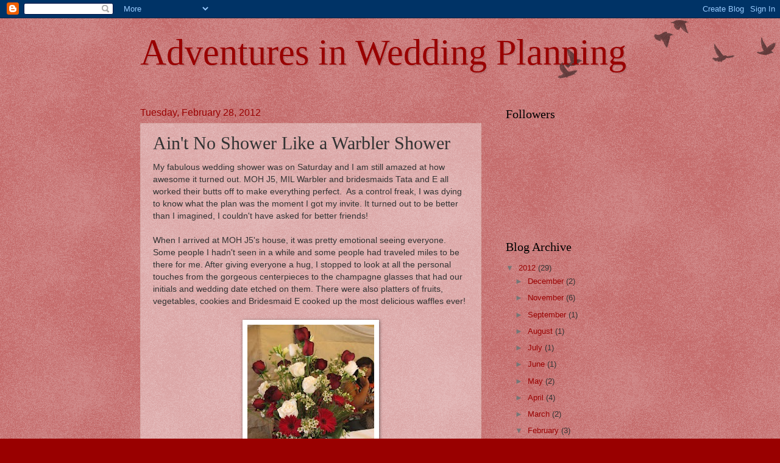

--- FILE ---
content_type: text/html; charset=UTF-8
request_url: http://adventures-in-weddingplanning.blogspot.com/2012/02/aint-no-shower-like-warbler-shower.html
body_size: 17209
content:
<!DOCTYPE html>
<html class='v2' dir='ltr' lang='en'>
<head>
<link href='https://www.blogger.com/static/v1/widgets/335934321-css_bundle_v2.css' rel='stylesheet' type='text/css'/>
<meta content='width=1100' name='viewport'/>
<meta content='text/html; charset=UTF-8' http-equiv='Content-Type'/>
<meta content='blogger' name='generator'/>
<link href='http://adventures-in-weddingplanning.blogspot.com/favicon.ico' rel='icon' type='image/x-icon'/>
<link href='http://adventures-in-weddingplanning.blogspot.com/2012/02/aint-no-shower-like-warbler-shower.html' rel='canonical'/>
<link rel="alternate" type="application/atom+xml" title="Adventures in Wedding Planning - Atom" href="http://adventures-in-weddingplanning.blogspot.com/feeds/posts/default" />
<link rel="alternate" type="application/rss+xml" title="Adventures in Wedding Planning - RSS" href="http://adventures-in-weddingplanning.blogspot.com/feeds/posts/default?alt=rss" />
<link rel="service.post" type="application/atom+xml" title="Adventures in Wedding Planning - Atom" href="https://www.blogger.com/feeds/8957727781533583468/posts/default" />

<link rel="alternate" type="application/atom+xml" title="Adventures in Wedding Planning - Atom" href="http://adventures-in-weddingplanning.blogspot.com/feeds/4364707672297772903/comments/default" />
<!--Can't find substitution for tag [blog.ieCssRetrofitLinks]-->
<link href='https://blogger.googleusercontent.com/img/b/R29vZ2xl/AVvXsEjvGSvtozP4DbzRlV69bTpJ22j8AJQbldRgpYbwoL3Rt7ARLQUrVs-bKimr9SjoRbUL6MJR9QkiQIf_KY9it3PBbV4gSQWb4L0c_xwu38EXuC49mdx0xcQI0Nl8iW-KUCq7znePzZm1iNAQ/s1600/IMG_1910.JPG' rel='image_src'/>
<meta content='http://adventures-in-weddingplanning.blogspot.com/2012/02/aint-no-shower-like-warbler-shower.html' property='og:url'/>
<meta content='Ain&#39;t No Shower Like a Warbler Shower' property='og:title'/>
<meta content='   My fabulous wedding shower was on Saturday and I am still amazed at how awesome it turned out. MOH J5, MIL Warbler and bridesmaids Tata a...' property='og:description'/>
<meta content='https://blogger.googleusercontent.com/img/b/R29vZ2xl/AVvXsEjvGSvtozP4DbzRlV69bTpJ22j8AJQbldRgpYbwoL3Rt7ARLQUrVs-bKimr9SjoRbUL6MJR9QkiQIf_KY9it3PBbV4gSQWb4L0c_xwu38EXuC49mdx0xcQI0Nl8iW-KUCq7znePzZm1iNAQ/w1200-h630-p-k-no-nu/IMG_1910.JPG' property='og:image'/>
<title>Adventures in Wedding Planning: Ain't No Shower Like a Warbler Shower</title>
<style id='page-skin-1' type='text/css'><!--
/*
-----------------------------------------------
Blogger Template Style
Name:     Watermark
Designer: Blogger
URL:      www.blogger.com
----------------------------------------------- */
/* Use this with templates/1ktemplate-*.html */
/* Content
----------------------------------------------- */
body {
font: normal normal 14px Arial, Tahoma, Helvetica, FreeSans, sans-serif;
color: #333333;
background: #990000 url(https://resources.blogblog.com/blogblog/data/1kt/watermark/body_background_birds.png) repeat scroll top left;
}
html body .content-outer {
min-width: 0;
max-width: 100%;
width: 100%;
}
.content-outer {
font-size: 92%;
}
a:link {
text-decoration:none;
color: #990000;
}
a:visited {
text-decoration:none;
color: #99224d;
}
a:hover {
text-decoration:underline;
color: #ff004e;
}
.body-fauxcolumns .cap-top {
margin-top: 30px;
background: transparent url(https://resources.blogblog.com/blogblog/data/1kt/watermark/body_overlay_birds.png) no-repeat scroll top right;
height: 121px;
}
.content-inner {
padding: 0;
}
/* Header
----------------------------------------------- */
.header-inner .Header .titlewrapper,
.header-inner .Header .descriptionwrapper {
padding-left: 20px;
padding-right: 20px;
}
.Header h1 {
font: normal normal 60px Georgia, Utopia, 'Palatino Linotype', Palatino, serif;
color: #990000;
text-shadow: 2px 2px rgba(0, 0, 0, .1);
}
.Header h1 a {
color: #990000;
}
.Header .description {
font-size: 140%;
color: #995555;
}
/* Tabs
----------------------------------------------- */
.tabs-inner .section {
margin: 0 20px;
}
.tabs-inner .PageList, .tabs-inner .LinkList, .tabs-inner .Labels {
margin-left: -11px;
margin-right: -11px;
background-color: transparent;
border-top: 0 solid #ffffff;
border-bottom: 0 solid #ffffff;
-moz-box-shadow: 0 0 0 rgba(0, 0, 0, .3);
-webkit-box-shadow: 0 0 0 rgba(0, 0, 0, .3);
-goog-ms-box-shadow: 0 0 0 rgba(0, 0, 0, .3);
box-shadow: 0 0 0 rgba(0, 0, 0, .3);
}
.tabs-inner .PageList .widget-content,
.tabs-inner .LinkList .widget-content,
.tabs-inner .Labels .widget-content {
margin: -3px -11px;
background: transparent none  no-repeat scroll right;
}
.tabs-inner .widget ul {
padding: 2px 25px;
max-height: 34px;
background: transparent none no-repeat scroll left;
}
.tabs-inner .widget li {
border: none;
}
.tabs-inner .widget li a {
display: inline-block;
padding: .25em 1em;
font: normal normal 20px Georgia, Utopia, 'Palatino Linotype', Palatino, serif;
color: #990000;
border-right: 1px solid #990000;
}
.tabs-inner .widget li:first-child a {
border-left: 1px solid #990000;
}
.tabs-inner .widget li.selected a, .tabs-inner .widget li a:hover {
color: #000000;
}
/* Headings
----------------------------------------------- */
h2 {
font: normal normal 20px Georgia, Utopia, 'Palatino Linotype', Palatino, serif;
color: #000000;
margin: 0 0 .5em;
}
h2.date-header {
font: normal normal 16px Arial, Tahoma, Helvetica, FreeSans, sans-serif;
color: #990000;
}
/* Main
----------------------------------------------- */
.main-inner .column-center-inner,
.main-inner .column-left-inner,
.main-inner .column-right-inner {
padding: 0 5px;
}
.main-outer {
margin-top: 0;
background: transparent none no-repeat scroll top left;
}
.main-inner {
padding-top: 30px;
}
.main-cap-top {
position: relative;
}
.main-cap-top .cap-right {
position: absolute;
height: 0;
width: 100%;
bottom: 0;
background: transparent none repeat-x scroll bottom center;
}
.main-cap-top .cap-left {
position: absolute;
height: 245px;
width: 280px;
right: 0;
bottom: 0;
background: transparent none no-repeat scroll bottom left;
}
/* Posts
----------------------------------------------- */
.post-outer {
padding: 15px 20px;
margin: 0 0 25px;
background: transparent url(https://resources.blogblog.com/blogblog/data/1kt/watermark/post_background_birds.png) repeat scroll top left;
_background-image: none;
border: dotted 1px #cca199;
-moz-box-shadow: 0 0 0 rgba(0, 0, 0, .1);
-webkit-box-shadow: 0 0 0 rgba(0, 0, 0, .1);
-goog-ms-box-shadow: 0 0 0 rgba(0, 0, 0, .1);
box-shadow: 0 0 0 rgba(0, 0, 0, .1);
}
h3.post-title {
font: normal normal 30px Georgia, Utopia, 'Palatino Linotype', Palatino, serif;
margin: 0;
}
.comments h4 {
font: normal normal 30px Georgia, Utopia, 'Palatino Linotype', Palatino, serif;
margin: 1em 0 0;
}
.post-body {
font-size: 105%;
line-height: 1.5;
position: relative;
}
.post-header {
margin: 0 0 1em;
color: #995555;
}
.post-footer {
margin: 10px 0 0;
padding: 10px 0 0;
color: #995555;
border-top: dashed 1px #777777;
}
#blog-pager {
font-size: 140%
}
#comments .comment-author {
padding-top: 1.5em;
border-top: dashed 1px #777777;
background-position: 0 1.5em;
}
#comments .comment-author:first-child {
padding-top: 0;
border-top: none;
}
.avatar-image-container {
margin: .2em 0 0;
}
/* Comments
----------------------------------------------- */
.comments .comments-content .icon.blog-author {
background-repeat: no-repeat;
background-image: url([data-uri]);
}
.comments .comments-content .loadmore a {
border-top: 1px solid #777777;
border-bottom: 1px solid #777777;
}
.comments .continue {
border-top: 2px solid #777777;
}
/* Widgets
----------------------------------------------- */
.widget ul, .widget #ArchiveList ul.flat {
padding: 0;
list-style: none;
}
.widget ul li, .widget #ArchiveList ul.flat li {
padding: .35em 0;
text-indent: 0;
border-top: dashed 1px #777777;
}
.widget ul li:first-child, .widget #ArchiveList ul.flat li:first-child {
border-top: none;
}
.widget .post-body ul {
list-style: disc;
}
.widget .post-body ul li {
border: none;
}
.widget .zippy {
color: #777777;
}
.post-body img, .post-body .tr-caption-container, .Profile img, .Image img,
.BlogList .item-thumbnail img {
padding: 5px;
background: #fff;
-moz-box-shadow: 1px 1px 5px rgba(0, 0, 0, .5);
-webkit-box-shadow: 1px 1px 5px rgba(0, 0, 0, .5);
-goog-ms-box-shadow: 1px 1px 5px rgba(0, 0, 0, .5);
box-shadow: 1px 1px 5px rgba(0, 0, 0, .5);
}
.post-body img, .post-body .tr-caption-container {
padding: 8px;
}
.post-body .tr-caption-container {
color: #333333;
}
.post-body .tr-caption-container img {
padding: 0;
background: transparent;
border: none;
-moz-box-shadow: 0 0 0 rgba(0, 0, 0, .1);
-webkit-box-shadow: 0 0 0 rgba(0, 0, 0, .1);
-goog-ms-box-shadow: 0 0 0 rgba(0, 0, 0, .1);
box-shadow: 0 0 0 rgba(0, 0, 0, .1);
}
/* Footer
----------------------------------------------- */
.footer-outer {
color:#cca199;
background: #990000 url(https://resources.blogblog.com/blogblog/data/1kt/watermark/body_background_navigator.png) repeat scroll top left;
}
.footer-outer a {
color: #ff5589;
}
.footer-outer a:visited {
color: #dd3267;
}
.footer-outer a:hover {
color: #ff779a;
}
.footer-outer .widget h2 {
color: #eec3bb;
}
/* Mobile
----------------------------------------------- */
body.mobile  {
background-size: 100% auto;
}
.mobile .body-fauxcolumn-outer {
background: transparent none repeat scroll top left;
}
html .mobile .mobile-date-outer {
border-bottom: none;
background: transparent url(https://resources.blogblog.com/blogblog/data/1kt/watermark/post_background_birds.png) repeat scroll top left;
_background-image: none;
margin-bottom: 10px;
}
.mobile .main-inner .date-outer {
padding: 0;
}
.mobile .main-inner .date-header {
margin: 10px;
}
.mobile .main-cap-top {
z-index: -1;
}
.mobile .content-outer {
font-size: 100%;
}
.mobile .post-outer {
padding: 10px;
}
.mobile .main-cap-top .cap-left {
background: transparent none no-repeat scroll bottom left;
}
.mobile .body-fauxcolumns .cap-top {
margin: 0;
}
.mobile-link-button {
background: transparent url(https://resources.blogblog.com/blogblog/data/1kt/watermark/post_background_birds.png) repeat scroll top left;
}
.mobile-link-button a:link, .mobile-link-button a:visited {
color: #990000;
}
.mobile-index-date .date-header {
color: #990000;
}
.mobile-index-contents {
color: #333333;
}
.mobile .tabs-inner .section {
margin: 0;
}
.mobile .tabs-inner .PageList {
margin-left: 0;
margin-right: 0;
}
.mobile .tabs-inner .PageList .widget-content {
margin: 0;
color: #000000;
background: transparent url(https://resources.blogblog.com/blogblog/data/1kt/watermark/post_background_birds.png) repeat scroll top left;
}
.mobile .tabs-inner .PageList .widget-content .pagelist-arrow {
border-left: 1px solid #990000;
}

--></style>
<style id='template-skin-1' type='text/css'><!--
body {
min-width: 860px;
}
.content-outer, .content-fauxcolumn-outer, .region-inner {
min-width: 860px;
max-width: 860px;
_width: 860px;
}
.main-inner .columns {
padding-left: 0px;
padding-right: 260px;
}
.main-inner .fauxcolumn-center-outer {
left: 0px;
right: 260px;
/* IE6 does not respect left and right together */
_width: expression(this.parentNode.offsetWidth -
parseInt("0px") -
parseInt("260px") + 'px');
}
.main-inner .fauxcolumn-left-outer {
width: 0px;
}
.main-inner .fauxcolumn-right-outer {
width: 260px;
}
.main-inner .column-left-outer {
width: 0px;
right: 100%;
margin-left: -0px;
}
.main-inner .column-right-outer {
width: 260px;
margin-right: -260px;
}
#layout {
min-width: 0;
}
#layout .content-outer {
min-width: 0;
width: 800px;
}
#layout .region-inner {
min-width: 0;
width: auto;
}
body#layout div.add_widget {
padding: 8px;
}
body#layout div.add_widget a {
margin-left: 32px;
}
--></style>
<link href='https://www.blogger.com/dyn-css/authorization.css?targetBlogID=8957727781533583468&amp;zx=d174ebff-56af-459f-bb17-d086308b372e' media='none' onload='if(media!=&#39;all&#39;)media=&#39;all&#39;' rel='stylesheet'/><noscript><link href='https://www.blogger.com/dyn-css/authorization.css?targetBlogID=8957727781533583468&amp;zx=d174ebff-56af-459f-bb17-d086308b372e' rel='stylesheet'/></noscript>
<meta name='google-adsense-platform-account' content='ca-host-pub-1556223355139109'/>
<meta name='google-adsense-platform-domain' content='blogspot.com'/>

</head>
<body class='loading variant-birds'>
<div class='navbar section' id='navbar' name='Navbar'><div class='widget Navbar' data-version='1' id='Navbar1'><script type="text/javascript">
    function setAttributeOnload(object, attribute, val) {
      if(window.addEventListener) {
        window.addEventListener('load',
          function(){ object[attribute] = val; }, false);
      } else {
        window.attachEvent('onload', function(){ object[attribute] = val; });
      }
    }
  </script>
<div id="navbar-iframe-container"></div>
<script type="text/javascript" src="https://apis.google.com/js/platform.js"></script>
<script type="text/javascript">
      gapi.load("gapi.iframes:gapi.iframes.style.bubble", function() {
        if (gapi.iframes && gapi.iframes.getContext) {
          gapi.iframes.getContext().openChild({
              url: 'https://www.blogger.com/navbar/8957727781533583468?po\x3d4364707672297772903\x26origin\x3dhttp://adventures-in-weddingplanning.blogspot.com',
              where: document.getElementById("navbar-iframe-container"),
              id: "navbar-iframe"
          });
        }
      });
    </script><script type="text/javascript">
(function() {
var script = document.createElement('script');
script.type = 'text/javascript';
script.src = '//pagead2.googlesyndication.com/pagead/js/google_top_exp.js';
var head = document.getElementsByTagName('head')[0];
if (head) {
head.appendChild(script);
}})();
</script>
</div></div>
<div class='body-fauxcolumns'>
<div class='fauxcolumn-outer body-fauxcolumn-outer'>
<div class='cap-top'>
<div class='cap-left'></div>
<div class='cap-right'></div>
</div>
<div class='fauxborder-left'>
<div class='fauxborder-right'></div>
<div class='fauxcolumn-inner'>
</div>
</div>
<div class='cap-bottom'>
<div class='cap-left'></div>
<div class='cap-right'></div>
</div>
</div>
</div>
<div class='content'>
<div class='content-fauxcolumns'>
<div class='fauxcolumn-outer content-fauxcolumn-outer'>
<div class='cap-top'>
<div class='cap-left'></div>
<div class='cap-right'></div>
</div>
<div class='fauxborder-left'>
<div class='fauxborder-right'></div>
<div class='fauxcolumn-inner'>
</div>
</div>
<div class='cap-bottom'>
<div class='cap-left'></div>
<div class='cap-right'></div>
</div>
</div>
</div>
<div class='content-outer'>
<div class='content-cap-top cap-top'>
<div class='cap-left'></div>
<div class='cap-right'></div>
</div>
<div class='fauxborder-left content-fauxborder-left'>
<div class='fauxborder-right content-fauxborder-right'></div>
<div class='content-inner'>
<header>
<div class='header-outer'>
<div class='header-cap-top cap-top'>
<div class='cap-left'></div>
<div class='cap-right'></div>
</div>
<div class='fauxborder-left header-fauxborder-left'>
<div class='fauxborder-right header-fauxborder-right'></div>
<div class='region-inner header-inner'>
<div class='header section' id='header' name='Header'><div class='widget Header' data-version='1' id='Header1'>
<div id='header-inner'>
<div class='titlewrapper'>
<h1 class='title'>
<a href='http://adventures-in-weddingplanning.blogspot.com/'>
Adventures in Wedding Planning
</a>
</h1>
</div>
<div class='descriptionwrapper'>
<p class='description'><span>
</span></p>
</div>
</div>
</div></div>
</div>
</div>
<div class='header-cap-bottom cap-bottom'>
<div class='cap-left'></div>
<div class='cap-right'></div>
</div>
</div>
</header>
<div class='tabs-outer'>
<div class='tabs-cap-top cap-top'>
<div class='cap-left'></div>
<div class='cap-right'></div>
</div>
<div class='fauxborder-left tabs-fauxborder-left'>
<div class='fauxborder-right tabs-fauxborder-right'></div>
<div class='region-inner tabs-inner'>
<div class='tabs no-items section' id='crosscol' name='Cross-Column'></div>
<div class='tabs no-items section' id='crosscol-overflow' name='Cross-Column 2'></div>
</div>
</div>
<div class='tabs-cap-bottom cap-bottom'>
<div class='cap-left'></div>
<div class='cap-right'></div>
</div>
</div>
<div class='main-outer'>
<div class='main-cap-top cap-top'>
<div class='cap-left'></div>
<div class='cap-right'></div>
</div>
<div class='fauxborder-left main-fauxborder-left'>
<div class='fauxborder-right main-fauxborder-right'></div>
<div class='region-inner main-inner'>
<div class='columns fauxcolumns'>
<div class='fauxcolumn-outer fauxcolumn-center-outer'>
<div class='cap-top'>
<div class='cap-left'></div>
<div class='cap-right'></div>
</div>
<div class='fauxborder-left'>
<div class='fauxborder-right'></div>
<div class='fauxcolumn-inner'>
</div>
</div>
<div class='cap-bottom'>
<div class='cap-left'></div>
<div class='cap-right'></div>
</div>
</div>
<div class='fauxcolumn-outer fauxcolumn-left-outer'>
<div class='cap-top'>
<div class='cap-left'></div>
<div class='cap-right'></div>
</div>
<div class='fauxborder-left'>
<div class='fauxborder-right'></div>
<div class='fauxcolumn-inner'>
</div>
</div>
<div class='cap-bottom'>
<div class='cap-left'></div>
<div class='cap-right'></div>
</div>
</div>
<div class='fauxcolumn-outer fauxcolumn-right-outer'>
<div class='cap-top'>
<div class='cap-left'></div>
<div class='cap-right'></div>
</div>
<div class='fauxborder-left'>
<div class='fauxborder-right'></div>
<div class='fauxcolumn-inner'>
</div>
</div>
<div class='cap-bottom'>
<div class='cap-left'></div>
<div class='cap-right'></div>
</div>
</div>
<!-- corrects IE6 width calculation -->
<div class='columns-inner'>
<div class='column-center-outer'>
<div class='column-center-inner'>
<div class='main section' id='main' name='Main'><div class='widget Blog' data-version='1' id='Blog1'>
<div class='blog-posts hfeed'>

          <div class="date-outer">
        
<h2 class='date-header'><span>Tuesday, February 28, 2012</span></h2>

          <div class="date-posts">
        
<div class='post-outer'>
<div class='post hentry uncustomized-post-template' itemprop='blogPost' itemscope='itemscope' itemtype='http://schema.org/BlogPosting'>
<meta content='https://blogger.googleusercontent.com/img/b/R29vZ2xl/AVvXsEjvGSvtozP4DbzRlV69bTpJ22j8AJQbldRgpYbwoL3Rt7ARLQUrVs-bKimr9SjoRbUL6MJR9QkiQIf_KY9it3PBbV4gSQWb4L0c_xwu38EXuC49mdx0xcQI0Nl8iW-KUCq7znePzZm1iNAQ/s1600/IMG_1910.JPG' itemprop='image_url'/>
<meta content='8957727781533583468' itemprop='blogId'/>
<meta content='4364707672297772903' itemprop='postId'/>
<a name='4364707672297772903'></a>
<h3 class='post-title entry-title' itemprop='name'>
Ain't No Shower Like a Warbler Shower
</h3>
<div class='post-header'>
<div class='post-header-line-1'></div>
</div>
<div class='post-body entry-content' id='post-body-4364707672297772903' itemprop='description articleBody'>
<div class="separator" style="clear: both; text-align: center;">
</div>
<div style="text-align: left;">
My fabulous wedding shower was on Saturday and I am still amazed at how awesome it turned out. MOH J5, MIL Warbler and bridesmaids Tata and E all worked their butts off to make everything perfect. &nbsp;As a control freak, I was dying to know what the plan was the moment I got my invite. It turned out to be better than I imagined, I couldn't have asked for better friends!</div>
<div style="text-align: left;">
<br /></div>
<div style="text-align: left;">
When I arrived at MOH J5's house, it was pretty emotional seeing everyone. Some people I hadn't seen in a while and some people had traveled miles to be there for me. After giving everyone a hug, I stopped to look at all the personal touches from the gorgeous centerpieces to the champagne glasses that had our initials and wedding date etched on them. There were also platters of fruits, vegetables, cookies and Bridesmaid E cooked up the most delicious waffles ever!</div>
<div style="text-align: left;">
<br /></div>
<div class="separator" style="clear: both; text-align: center;">
<a href="https://blogger.googleusercontent.com/img/b/R29vZ2xl/AVvXsEjvGSvtozP4DbzRlV69bTpJ22j8AJQbldRgpYbwoL3Rt7ARLQUrVs-bKimr9SjoRbUL6MJR9QkiQIf_KY9it3PBbV4gSQWb4L0c_xwu38EXuC49mdx0xcQI0Nl8iW-KUCq7znePzZm1iNAQ/s1600/IMG_1910.JPG" imageanchor="1" style="margin-left: 1em; margin-right: 1em;"><img border="0" src="https://blogger.googleusercontent.com/img/b/R29vZ2xl/AVvXsEjvGSvtozP4DbzRlV69bTpJ22j8AJQbldRgpYbwoL3Rt7ARLQUrVs-bKimr9SjoRbUL6MJR9QkiQIf_KY9it3PBbV4gSQWb4L0c_xwu38EXuC49mdx0xcQI0Nl8iW-KUCq7znePzZm1iNAQ/s1600/IMG_1910.JPG" /></a></div>
<div class="separator" style="clear: both; text-align: center;">
<i>Photo by Bridesmaid Tata</i></div>
<div class="separator" style="clear: both; text-align: center;">
<br /></div>
<div class="separator" style="clear: both; text-align: center;">
<a href="https://blogger.googleusercontent.com/img/b/R29vZ2xl/AVvXsEjStf4OUYWBGYyx08qaVOI2dwl7MgZsxm_BjQw09JVjhCqszboK_2Bpa-JG4spA5zupoeE48AhXwuivok6ST-Rv27Dz3T6sN9QptTv-0GoxRtOgkLdDNV9KzIdDOWHgrwf8RTunvTmo07Xo/s1600/IMG_1913.JPG" imageanchor="1" style="margin-left: 1em; margin-right: 1em;"><img border="0" src="https://blogger.googleusercontent.com/img/b/R29vZ2xl/AVvXsEjStf4OUYWBGYyx08qaVOI2dwl7MgZsxm_BjQw09JVjhCqszboK_2Bpa-JG4spA5zupoeE48AhXwuivok6ST-Rv27Dz3T6sN9QptTv-0GoxRtOgkLdDNV9KzIdDOWHgrwf8RTunvTmo07Xo/s1600/IMG_1913.JPG" /></a></div>
<div style="text-align: center;">
<div class="separator" style="clear: both; margin-bottom: 0px; margin-left: 0px; margin-right: 0px; margin-top: 0px; text-align: center;">
<i>Photo by Bridesmaid Tata</i></div>
</div>
<br />
<div class="separator" style="clear: both; text-align: center;">
<a href="https://blogger.googleusercontent.com/img/b/R29vZ2xl/AVvXsEiOArwGMPuzlgK2tS4_RAIJf-gfBWSNdIbK1-yHAVuEl2aIuzLOLWWi3wHF93ivpYmmKqBBXKAMuOygGPIVlKxFZO8GCaPjLdxMOl1sbBCFxKTdL4BZ8AfWjJd9jyc9Bwh-_4Xhe0UDpobR/s1600/IMG_0032.jpg" imageanchor="1" style="margin-left: 1em; margin-right: 1em;"><img border="0" height="320" src="https://blogger.googleusercontent.com/img/b/R29vZ2xl/AVvXsEiOArwGMPuzlgK2tS4_RAIJf-gfBWSNdIbK1-yHAVuEl2aIuzLOLWWi3wHF93ivpYmmKqBBXKAMuOygGPIVlKxFZO8GCaPjLdxMOl1sbBCFxKTdL4BZ8AfWjJd9jyc9Bwh-_4Xhe0UDpobR/s320/IMG_0032.jpg" width="240" /></a></div>
<div class="separator" style="clear: both; text-align: center;">
That "goodie" bag made me nervous</div>
<div class="separator" style="clear: both; text-align: center;">
<i><br /></i></div>
<div class="separator" style="clear: both; text-align: left;">
My sister, BM Gemini, told me a few days before she wouldn't be able to make it because she was feeling sick. I was pretty bummed which I guess she sense because she busted a mission and drove all the way from Las Vegas the night before to be there. It really meant a lot to me to have everyone care that much to be there. I know on the outside wedding showers are supposed to be about showering the bride in gifts, but I just wanted to relax with the people who love me. This photo of my sister-bridesmaids and my cousins is more special than any gift.</div>
<br />
<div class="separator" style="clear: both; text-align: center;">
<a href="https://blogger.googleusercontent.com/img/b/R29vZ2xl/AVvXsEhU5bx5qH25h8C0Y2QhQYDAII35_x49nnHlDgGZUR74NamMktWn0d1tfI5o7QVvrdBzkruHkxO0Uz1PM0F6Uurud14dTpgv7F6dHQIcxRwnqWxZB51oavgPljMgEtyil7crbAxvmokdGWX7/s1600/431031_2872311807863_1261937744_32526120_770502607_n.jpg" imageanchor="1" style="margin-left: 1em; margin-right: 1em;"><img border="0" height="239" src="https://blogger.googleusercontent.com/img/b/R29vZ2xl/AVvXsEhU5bx5qH25h8C0Y2QhQYDAII35_x49nnHlDgGZUR74NamMktWn0d1tfI5o7QVvrdBzkruHkxO0Uz1PM0F6Uurud14dTpgv7F6dHQIcxRwnqWxZB51oavgPljMgEtyil7crbAxvmokdGWX7/s320/431031_2872311807863_1261937744_32526120_770502607_n.jpg" width="320" /></a></div>
<div style="text-align: center;">
I just want to say I wore that tiara the whole day. Even driving home.</div>
<div style="text-align: center;">
<i><br /></i></div>
<div style="text-align: left;">
After a few drinks, we dived right into the games. First up we played the toilet paper wedding dress game. I usually hate this game because I always lose. But this time I got to judge and I became drunk with power. Or cocktails.&nbsp;</div>
<div style="text-align: center;">
<br /></div>
<div class="separator" style="clear: both; text-align: center;">
<a href="https://blogger.googleusercontent.com/img/b/R29vZ2xl/AVvXsEh69m2SL-AzJ_vo61N3dgKPe9-6Dwc5aq3nALwWjGMNC6ZUAc7meYyX4voN8oY5nxahrqu3ajR9AWnuU0TSUb60z61PFcT97kgoqCXJvqvI3brl3az8IHnjW7kqd8du9hyflKouiNegAGxv/s1600/IMG_0030.jpg" imageanchor="1" style="margin-left: 1em; margin-right: 1em;"><img border="0" height="320" src="https://blogger.googleusercontent.com/img/b/R29vZ2xl/AVvXsEh69m2SL-AzJ_vo61N3dgKPe9-6Dwc5aq3nALwWjGMNC6ZUAc7meYyX4voN8oY5nxahrqu3ajR9AWnuU0TSUb60z61PFcT97kgoqCXJvqvI3brl3az8IHnjW7kqd8du9hyflKouiNegAGxv/s320/IMG_0030.jpg" width="240" /></a></div>
<br />
<div class="separator" style="clear: both; text-align: center;">
<a href="https://blogger.googleusercontent.com/img/b/R29vZ2xl/AVvXsEj7hG5H9HWQLnMPD1FNPZSxhcTX9ZooZTs23Qj-e6aUnXBqWQ_fxTYtqqNpq63nWDw-lRIVwZ83c25vma9hAY1n-er6kbfVuc3dD-tTfg9qSQm0UUp0uzeauaez-b6TPgczz2ejmxBeQSVh/s1600/IMG_0029.jpg" imageanchor="1" style="margin-left: 1em; margin-right: 1em;"><img border="0" height="320" src="https://blogger.googleusercontent.com/img/b/R29vZ2xl/AVvXsEj7hG5H9HWQLnMPD1FNPZSxhcTX9ZooZTs23Qj-e6aUnXBqWQ_fxTYtqqNpq63nWDw-lRIVwZ83c25vma9hAY1n-er6kbfVuc3dD-tTfg9qSQm0UUp0uzeauaez-b6TPgczz2ejmxBeQSVh/s320/IMG_0029.jpg" width="240" /></a></div>
<br />
<div class="separator" style="clear: both; text-align: center;">
<a href="https://blogger.googleusercontent.com/img/b/R29vZ2xl/AVvXsEjMrf75haMiphWsqNEq0Ah9ePNrPCG09dVva02AiK2ByoqHW2Kl9nisbMT6Fb3vT7CkRAl1QbD3EL_v-5yLD9ysz5zY5KJSCTlRZFWpc24JQ31XrsW-SyZjOepGkxGn-ZyOi97iqfah92eM/s1600/IMG_0031.jpg" imageanchor="1" style="margin-left: 1em; margin-right: 1em;"><img border="0" height="320" src="https://blogger.googleusercontent.com/img/b/R29vZ2xl/AVvXsEjMrf75haMiphWsqNEq0Ah9ePNrPCG09dVva02AiK2ByoqHW2Kl9nisbMT6Fb3vT7CkRAl1QbD3EL_v-5yLD9ysz5zY5KJSCTlRZFWpc24JQ31XrsW-SyZjOepGkxGn-ZyOi97iqfah92eM/s320/IMG_0031.jpg" width="240" /></a></div>
<br />
<div class="separator" style="clear: both; text-align: center;">
<a href="https://blogger.googleusercontent.com/img/b/R29vZ2xl/AVvXsEgrI6_jkgTUMRvbsZCDSK16kaOlxNJCIgEikENNm-CBUaeEFJiFCQP8fw9wjmXwxB4cQfDzeILnTpKBUpgG4QXRXSOkN86YQ3RxukoUbV4dZLYkS68K1DcHz8ffckvbyx1hTfqy2d8lUs75/s1600/IMG_0039.jpg" imageanchor="1" style="margin-left: 1em; margin-right: 1em;"><img border="0" height="320" src="https://blogger.googleusercontent.com/img/b/R29vZ2xl/AVvXsEgrI6_jkgTUMRvbsZCDSK16kaOlxNJCIgEikENNm-CBUaeEFJiFCQP8fw9wjmXwxB4cQfDzeILnTpKBUpgG4QXRXSOkN86YQ3RxukoUbV4dZLYkS68K1DcHz8ffckvbyx1hTfqy2d8lUs75/s320/IMG_0039.jpg" width="240" /></a></div>
<br />
<div class="separator" style="clear: both; text-align: center;">
<a href="https://blogger.googleusercontent.com/img/b/R29vZ2xl/AVvXsEhbSlu6y0Yn4AGzPN2VYTyhdBEHX68hjH1kn3ZzGJfoclfFvt3h5OPOy8byx7mGebAL3e1UUWsJda8tnHrEFkO_8J-6vzUGIM1P5VM9oee2YEiiQ0n4nIylGEuwcpYIZXcomapFX5k_Jk32/s1600/IMG_0040.jpg" imageanchor="1" style="margin-left: 1em; margin-right: 1em;"><img border="0" height="320" src="https://blogger.googleusercontent.com/img/b/R29vZ2xl/AVvXsEhbSlu6y0Yn4AGzPN2VYTyhdBEHX68hjH1kn3ZzGJfoclfFvt3h5OPOy8byx7mGebAL3e1UUWsJda8tnHrEFkO_8J-6vzUGIM1P5VM9oee2YEiiQ0n4nIylGEuwcpYIZXcomapFX5k_Jk32/s320/IMG_0040.jpg" width="240" /></a></div>
<br />
We also played the "who am I?" game using famous wives. It took me two rounds to guess that I was Victoria Beckham. It only took Officiant Laura two guesses to figure out she was Beyonce. Her questions were: "Am I a singer?' and "Is my husband hot?" When we all answered in strong unison "NO!" to the last one she yelled out "Beyonce!" Funniest. Shit. Ever.<br />
<br />
<div class="separator" style="clear: both; text-align: center;">
<a href="https://blogger.googleusercontent.com/img/b/R29vZ2xl/AVvXsEgdFmkxQhJxmnEVWvmPzRNHMfpa5xSgq6dY3jfobe270hP-LqzBWu0iRM_LNRMx-N0aKCbfkTZn56g0a1rGNIkAMlhg1AGQORym54E93EshB-sOmTVTDGPd2kYL3TSObve3aN-KepTHA3Sd/s1600/IMG_1926.JPG" imageanchor="1" style="margin-left: 1em; margin-right: 1em;"><img border="0" height="239" src="https://blogger.googleusercontent.com/img/b/R29vZ2xl/AVvXsEgdFmkxQhJxmnEVWvmPzRNHMfpa5xSgq6dY3jfobe270hP-LqzBWu0iRM_LNRMx-N0aKCbfkTZn56g0a1rGNIkAMlhg1AGQORym54E93EshB-sOmTVTDGPd2kYL3TSObve3aN-KepTHA3Sd/s320/IMG_1926.JPG" width="320" /></a></div>
<div style="text-align: center;">
</div>
<div class="separator" style="clear: both; margin-bottom: 0px; margin-left: 0px; margin-right: 0px; margin-top: 0px; text-align: center;">
<i>Photo by Bridesmaid Tata</i></div>
<br />
<div class="separator" style="clear: both; text-align: center;">
<a href="https://blogger.googleusercontent.com/img/b/R29vZ2xl/AVvXsEhcmVs3aLfbvw8bJJr18_mftwi_ep_QdNfK2k2rJ-PVGtQl32k3FImj4Hh-FHzElZ0z6PeLuDpKxFs-hDrVKhMJ0YuwMMYmd56RqGaAWORcz8cEEkHDWVnRNY0upVRlPAveyzcjI3Y78XvA/s1600/IMG_1929.JPG" imageanchor="1" style="margin-left: 1em; margin-right: 1em;"><img border="0" height="239" src="https://blogger.googleusercontent.com/img/b/R29vZ2xl/AVvXsEhcmVs3aLfbvw8bJJr18_mftwi_ep_QdNfK2k2rJ-PVGtQl32k3FImj4Hh-FHzElZ0z6PeLuDpKxFs-hDrVKhMJ0YuwMMYmd56RqGaAWORcz8cEEkHDWVnRNY0upVRlPAveyzcjI3Y78XvA/s320/IMG_1929.JPG" width="320" /></a></div>
<div class="separator" style="clear: both; margin-bottom: 0px; margin-left: 0px; margin-right: 0px; margin-top: 0px; text-align: center;">
MOH J5, aka Jennifer Garner!</div>
<div class="separator" style="clear: both; margin-bottom: 0px; margin-left: 0px; margin-right: 0px; margin-top: 0px; text-align: center;">
<i>Photo by Bridesmaid Tata</i>&nbsp;</div>
<br />
<div class="separator" style="clear: both; text-align: center;">
<a href="https://blogger.googleusercontent.com/img/b/R29vZ2xl/AVvXsEjmGDA7sXBTc6kD8u5aw-9c8Npt40lWgPiCBPgrc4PFz-neZrS4D3qg4yjJ2rAZCOX5vpjydg6v4Bg32Rj7KqU68c8UNEBXS8E6upEmjQaMnv6xEXyrDbMJ1jwRuqj5qH4mqjNIcy72-v9V/s1600/IMG_1953.JPG" imageanchor="1" style="margin-left: 1em; margin-right: 1em;"><img border="0" height="240" src="https://blogger.googleusercontent.com/img/b/R29vZ2xl/AVvXsEjmGDA7sXBTc6kD8u5aw-9c8Npt40lWgPiCBPgrc4PFz-neZrS4D3qg4yjJ2rAZCOX5vpjydg6v4Bg32Rj7KqU68c8UNEBXS8E6upEmjQaMnv6xEXyrDbMJ1jwRuqj5qH4mqjNIcy72-v9V/s320/IMG_1953.JPG" width="320" /></a></div>
<div class="separator" style="clear: both; margin-bottom: 0px; margin-left: 0px; margin-right: 0px; margin-top: 0px; text-align: center;">
<i>Photo by Bridesmaid Tata</i>&nbsp;</div>
<div style="text-align: center;">
<br /></div>
<div class="separator" style="clear: both; text-align: center;">
<a href="https://blogger.googleusercontent.com/img/b/R29vZ2xl/AVvXsEiAEYPpSZuDm0_5SCundYBJcUROCxByBd4l1lBZQOukng8-41aGnGfFWaOUufVv3gaJo-vnW48PJdtnREHSKT65CPgxupQRyGx7qZCT0uHZ_ovmOvZD197FDdAAgR6L4poPoLWQXUDOWRi6/s1600/IMG_1966.JPG" imageanchor="1" style="margin-left: 1em; margin-right: 1em;"><img border="0" height="240" src="https://blogger.googleusercontent.com/img/b/R29vZ2xl/AVvXsEiAEYPpSZuDm0_5SCundYBJcUROCxByBd4l1lBZQOukng8-41aGnGfFWaOUufVv3gaJo-vnW48PJdtnREHSKT65CPgxupQRyGx7qZCT0uHZ_ovmOvZD197FDdAAgR6L4poPoLWQXUDOWRi6/s320/IMG_1966.JPG" width="320" /></a>&nbsp;</div>
<div style="text-align: center;">
<i>Photo by Bridesmaid Tata</i></div>
<div>
<i><br /></i></div>
<div class="separator" style="clear: both; text-align: center;">
<a href="https://blogger.googleusercontent.com/img/b/R29vZ2xl/AVvXsEg3wXfju-2ImAU7hhFJwP0aK-An0Q_wPDdBmIzpflFWxf5XelAbRdcf26Cvui3PFCX9N56JBi55NqLu8v5fVInewLY6ReGQOlx_om2Dn0QWFoXuJiix98PkYnQH4WEcebNIV3ModxDtPu8M/s1600/IMG_1987.JPG" imageanchor="1" style="margin-left: 1em; margin-right: 1em;"><img border="0" src="https://blogger.googleusercontent.com/img/b/R29vZ2xl/AVvXsEg3wXfju-2ImAU7hhFJwP0aK-An0Q_wPDdBmIzpflFWxf5XelAbRdcf26Cvui3PFCX9N56JBi55NqLu8v5fVInewLY6ReGQOlx_om2Dn0QWFoXuJiix98PkYnQH4WEcebNIV3ModxDtPu8M/s1600/IMG_1987.JPG" /></a></div>
<div class="separator" style="clear: both; text-align: center;">
</div>
<div class="separator" style="clear: both; margin-bottom: 0px; margin-left: 0px; margin-right: 0px; margin-top: 0px; text-align: center;">
MIL Warbler and Mama Warbler</div>
<div class="separator" style="clear: both; margin-bottom: 0px; margin-left: 0px; margin-right: 0px; margin-top: 0px; text-align: center;">
<i>Photo by Bridesmaid Tata</i></div>
<br />
<div>
After the games, it was time to open the presents. Some were very tame.&nbsp;</div>
<div>
<br /></div>
<div class="separator" style="clear: both; text-align: center;">
<a href="https://blogger.googleusercontent.com/img/b/R29vZ2xl/AVvXsEjq1SeZwZHshyphenhyphen_aIaYvQMAPWcUmCLYXdLD2HyhSPmPgIbboLfJFL-KAtzeg5wPA4XN3THE2zN0NszvOLZlCJzjNZhGly77pGf6MuPoKbZ1b1Ga2RFhJtopUFVQJ7psZAiXzsXXFn_wM1LYS/s1600/IMG_1977.JPG" imageanchor="1" style="margin-left: 1em; margin-right: 1em;"><img border="0" src="https://blogger.googleusercontent.com/img/b/R29vZ2xl/AVvXsEjq1SeZwZHshyphenhyphen_aIaYvQMAPWcUmCLYXdLD2HyhSPmPgIbboLfJFL-KAtzeg5wPA4XN3THE2zN0NszvOLZlCJzjNZhGly77pGf6MuPoKbZ1b1Ga2RFhJtopUFVQJ7psZAiXzsXXFn_wM1LYS/s1600/IMG_1977.JPG" /></a></div>
<div style="text-align: center;">
&nbsp;<i>Photo by Bridesmaid Tata</i></div>
<div>
<i><br /></i></div>
<div class="separator" style="clear: both; text-align: center;">
</div>
<div style="text-align: left;">
And some were not!</div>
<div style="text-align: left;">
<br /></div>
<div class="separator" style="clear: both; text-align: center;">
<a href="https://blogger.googleusercontent.com/img/b/R29vZ2xl/AVvXsEg5db3vbgTFU1pO-sAqzMGHutMqUSUzC8PfrxoT4wRfamJmTCc5fFixGg0sqzs2tqiUHh5gMyJUGM34SLvDsdiKoSHMthfacd5ufdMsfe99eRTYqVeqpfQtAhavZmGJ1w_SFyjR42nQPAjs/s1600/IMG_1983.JPG" imageanchor="1" style="margin-left: 1em; margin-right: 1em;"><img border="0" src="https://blogger.googleusercontent.com/img/b/R29vZ2xl/AVvXsEg5db3vbgTFU1pO-sAqzMGHutMqUSUzC8PfrxoT4wRfamJmTCc5fFixGg0sqzs2tqiUHh5gMyJUGM34SLvDsdiKoSHMthfacd5ufdMsfe99eRTYqVeqpfQtAhavZmGJ1w_SFyjR42nQPAjs/s1600/IMG_1983.JPG" /></a></div>
<div style="text-align: center;">
&nbsp;<i>Photo by Bridesmaid Tata</i></div>
<div style="text-align: center;">
<i><br /></i></div>
<div style="text-align: left;">
I think after the above photo, they got scared and stopped taking photos because I don't have any more after this! That one was cleverly hidden in a Barnes and Noble bag. Way to throw me off guard Warbler guests! One of the most amazing gifts I received was from MOH J5 who <i>almost</i> made me cry. I say almost, because I'm made of stone. No tear ducts here! His gift consisted of a giant storage container filled with tissue paper and ribbons. I'm used to getting these kind of gifts from him, usually getting to the bottom of a box to find a handwritten note and once <i>fifty cents</i>. This time he surprised the hell out of me with this:</div>
<div style="text-align: left;">
<br /></div>
<div class="separator" style="clear: both; text-align: center;">
<a href="https://blogger.googleusercontent.com/img/b/R29vZ2xl/AVvXsEjF7ztDJNlTSp41ax_MNTYpV6CEovfL-vyaKTiTun9dNROjS8XQ2zbirPZrKzup3nMFafsQThbp_N9WG45-OFncYE5hchL8yCUXOOYjX8nW08Q-lh3ZRgO0BIRzw7P3wvdxOBK-jLie-lhW/s1600/IMG_0048.jpg" imageanchor="1" style="margin-left: 1em; margin-right: 1em;"><img border="0" height="206" src="https://blogger.googleusercontent.com/img/b/R29vZ2xl/AVvXsEjF7ztDJNlTSp41ax_MNTYpV6CEovfL-vyaKTiTun9dNROjS8XQ2zbirPZrKzup3nMFafsQThbp_N9WG45-OFncYE5hchL8yCUXOOYjX8nW08Q-lh3ZRgO0BIRzw7P3wvdxOBK-jLie-lhW/s320/IMG_0048.jpg" width="320" /></a></div>
<div style="text-align: left;">
<br /></div>
<div style="text-align: left;">
He bought my flight to Vegas for my bachelorette party next month! I was considering calling the whole thing off a few weeks ago because I was worried about the cost of the trip. He squashed that idea real quick by ensuring that I go! I cannot stress enough how amazing all of my friends are. Thanks again buddy! Vegas better get ready!</div>
<div style="text-align: left;">
<br /></div>
<div style="text-align: left;">
How was your wedding shower? Did you have any unexpected surprises?</div>
<div>
<i><br /></i></div>
<div class="separator" style="clear: both; text-align: center;">
</div>
<i>Photos are personal unless otherwise noted</i>
<div style='clear: both;'></div>
</div>
<div class='post-footer'>
<div class='post-footer-line post-footer-line-1'>
<span class='post-author vcard'>
Posted by
<span class='fn' itemprop='author' itemscope='itemscope' itemtype='http://schema.org/Person'>
<meta content='https://www.blogger.com/profile/12460924022337536324' itemprop='url'/>
<a class='g-profile' href='https://www.blogger.com/profile/12460924022337536324' rel='author' title='author profile'>
<span itemprop='name'>Mel G.</span>
</a>
</span>
</span>
<span class='post-timestamp'>
at
<meta content='http://adventures-in-weddingplanning.blogspot.com/2012/02/aint-no-shower-like-warbler-shower.html' itemprop='url'/>
<a class='timestamp-link' href='http://adventures-in-weddingplanning.blogspot.com/2012/02/aint-no-shower-like-warbler-shower.html' rel='bookmark' title='permanent link'><abbr class='published' itemprop='datePublished' title='2012-02-28T23:54:00-08:00'>11:54&#8239;PM</abbr></a>
</span>
<span class='post-comment-link'>
</span>
<span class='post-icons'>
<span class='item-control blog-admin pid-459221085'>
<a href='https://www.blogger.com/post-edit.g?blogID=8957727781533583468&postID=4364707672297772903&from=pencil' title='Edit Post'>
<img alt='' class='icon-action' height='18' src='https://resources.blogblog.com/img/icon18_edit_allbkg.gif' width='18'/>
</a>
</span>
</span>
<div class='post-share-buttons goog-inline-block'>
<a class='goog-inline-block share-button sb-email' href='https://www.blogger.com/share-post.g?blogID=8957727781533583468&postID=4364707672297772903&target=email' target='_blank' title='Email This'><span class='share-button-link-text'>Email This</span></a><a class='goog-inline-block share-button sb-blog' href='https://www.blogger.com/share-post.g?blogID=8957727781533583468&postID=4364707672297772903&target=blog' onclick='window.open(this.href, "_blank", "height=270,width=475"); return false;' target='_blank' title='BlogThis!'><span class='share-button-link-text'>BlogThis!</span></a><a class='goog-inline-block share-button sb-twitter' href='https://www.blogger.com/share-post.g?blogID=8957727781533583468&postID=4364707672297772903&target=twitter' target='_blank' title='Share to X'><span class='share-button-link-text'>Share to X</span></a><a class='goog-inline-block share-button sb-facebook' href='https://www.blogger.com/share-post.g?blogID=8957727781533583468&postID=4364707672297772903&target=facebook' onclick='window.open(this.href, "_blank", "height=430,width=640"); return false;' target='_blank' title='Share to Facebook'><span class='share-button-link-text'>Share to Facebook</span></a><a class='goog-inline-block share-button sb-pinterest' href='https://www.blogger.com/share-post.g?blogID=8957727781533583468&postID=4364707672297772903&target=pinterest' target='_blank' title='Share to Pinterest'><span class='share-button-link-text'>Share to Pinterest</span></a>
</div>
</div>
<div class='post-footer-line post-footer-line-2'>
<span class='post-labels'>
Labels:
<a href='http://adventures-in-weddingplanning.blogspot.com/search/label/Bridal%20Shower' rel='tag'>Bridal Shower</a>,
<a href='http://adventures-in-weddingplanning.blogspot.com/search/label/Showers' rel='tag'>Showers</a>,
<a href='http://adventures-in-weddingplanning.blogspot.com/search/label/Wedding' rel='tag'>Wedding</a>,
<a href='http://adventures-in-weddingplanning.blogspot.com/search/label/Wedding%20Shower' rel='tag'>Wedding Shower</a>,
<a href='http://adventures-in-weddingplanning.blogspot.com/search/label/Weddings' rel='tag'>Weddings</a>
</span>
</div>
<div class='post-footer-line post-footer-line-3'>
<span class='post-location'>
</span>
</div>
</div>
</div>
<div class='comments' id='comments'>
<a name='comments'></a>
<h4>1 comment:</h4>
<div class='comments-content'>
<script async='async' src='' type='text/javascript'></script>
<script type='text/javascript'>
    (function() {
      var items = null;
      var msgs = null;
      var config = {};

// <![CDATA[
      var cursor = null;
      if (items && items.length > 0) {
        cursor = parseInt(items[items.length - 1].timestamp) + 1;
      }

      var bodyFromEntry = function(entry) {
        var text = (entry &&
                    ((entry.content && entry.content.$t) ||
                     (entry.summary && entry.summary.$t))) ||
            '';
        if (entry && entry.gd$extendedProperty) {
          for (var k in entry.gd$extendedProperty) {
            if (entry.gd$extendedProperty[k].name == 'blogger.contentRemoved') {
              return '<span class="deleted-comment">' + text + '</span>';
            }
          }
        }
        return text;
      }

      var parse = function(data) {
        cursor = null;
        var comments = [];
        if (data && data.feed && data.feed.entry) {
          for (var i = 0, entry; entry = data.feed.entry[i]; i++) {
            var comment = {};
            // comment ID, parsed out of the original id format
            var id = /blog-(\d+).post-(\d+)/.exec(entry.id.$t);
            comment.id = id ? id[2] : null;
            comment.body = bodyFromEntry(entry);
            comment.timestamp = Date.parse(entry.published.$t) + '';
            if (entry.author && entry.author.constructor === Array) {
              var auth = entry.author[0];
              if (auth) {
                comment.author = {
                  name: (auth.name ? auth.name.$t : undefined),
                  profileUrl: (auth.uri ? auth.uri.$t : undefined),
                  avatarUrl: (auth.gd$image ? auth.gd$image.src : undefined)
                };
              }
            }
            if (entry.link) {
              if (entry.link[2]) {
                comment.link = comment.permalink = entry.link[2].href;
              }
              if (entry.link[3]) {
                var pid = /.*comments\/default\/(\d+)\?.*/.exec(entry.link[3].href);
                if (pid && pid[1]) {
                  comment.parentId = pid[1];
                }
              }
            }
            comment.deleteclass = 'item-control blog-admin';
            if (entry.gd$extendedProperty) {
              for (var k in entry.gd$extendedProperty) {
                if (entry.gd$extendedProperty[k].name == 'blogger.itemClass') {
                  comment.deleteclass += ' ' + entry.gd$extendedProperty[k].value;
                } else if (entry.gd$extendedProperty[k].name == 'blogger.displayTime') {
                  comment.displayTime = entry.gd$extendedProperty[k].value;
                }
              }
            }
            comments.push(comment);
          }
        }
        return comments;
      };

      var paginator = function(callback) {
        if (hasMore()) {
          var url = config.feed + '?alt=json&v=2&orderby=published&reverse=false&max-results=50';
          if (cursor) {
            url += '&published-min=' + new Date(cursor).toISOString();
          }
          window.bloggercomments = function(data) {
            var parsed = parse(data);
            cursor = parsed.length < 50 ? null
                : parseInt(parsed[parsed.length - 1].timestamp) + 1
            callback(parsed);
            window.bloggercomments = null;
          }
          url += '&callback=bloggercomments';
          var script = document.createElement('script');
          script.type = 'text/javascript';
          script.src = url;
          document.getElementsByTagName('head')[0].appendChild(script);
        }
      };
      var hasMore = function() {
        return !!cursor;
      };
      var getMeta = function(key, comment) {
        if ('iswriter' == key) {
          var matches = !!comment.author
              && comment.author.name == config.authorName
              && comment.author.profileUrl == config.authorUrl;
          return matches ? 'true' : '';
        } else if ('deletelink' == key) {
          return config.baseUri + '/comment/delete/'
               + config.blogId + '/' + comment.id;
        } else if ('deleteclass' == key) {
          return comment.deleteclass;
        }
        return '';
      };

      var replybox = null;
      var replyUrlParts = null;
      var replyParent = undefined;

      var onReply = function(commentId, domId) {
        if (replybox == null) {
          // lazily cache replybox, and adjust to suit this style:
          replybox = document.getElementById('comment-editor');
          if (replybox != null) {
            replybox.height = '250px';
            replybox.style.display = 'block';
            replyUrlParts = replybox.src.split('#');
          }
        }
        if (replybox && (commentId !== replyParent)) {
          replybox.src = '';
          document.getElementById(domId).insertBefore(replybox, null);
          replybox.src = replyUrlParts[0]
              + (commentId ? '&parentID=' + commentId : '')
              + '#' + replyUrlParts[1];
          replyParent = commentId;
        }
      };

      var hash = (window.location.hash || '#').substring(1);
      var startThread, targetComment;
      if (/^comment-form_/.test(hash)) {
        startThread = hash.substring('comment-form_'.length);
      } else if (/^c[0-9]+$/.test(hash)) {
        targetComment = hash.substring(1);
      }

      // Configure commenting API:
      var configJso = {
        'maxDepth': config.maxThreadDepth
      };
      var provider = {
        'id': config.postId,
        'data': items,
        'loadNext': paginator,
        'hasMore': hasMore,
        'getMeta': getMeta,
        'onReply': onReply,
        'rendered': true,
        'initComment': targetComment,
        'initReplyThread': startThread,
        'config': configJso,
        'messages': msgs
      };

      var render = function() {
        if (window.goog && window.goog.comments) {
          var holder = document.getElementById('comment-holder');
          window.goog.comments.render(holder, provider);
        }
      };

      // render now, or queue to render when library loads:
      if (window.goog && window.goog.comments) {
        render();
      } else {
        window.goog = window.goog || {};
        window.goog.comments = window.goog.comments || {};
        window.goog.comments.loadQueue = window.goog.comments.loadQueue || [];
        window.goog.comments.loadQueue.push(render);
      }
    })();
// ]]>
  </script>
<div id='comment-holder'>
<div class="comment-thread toplevel-thread"><ol id="top-ra"><li class="comment" id="c730836456966280235"><div class="avatar-image-container"><img src="//blogger.googleusercontent.com/img/b/R29vZ2xl/AVvXsEhvDm_MqcXHd-c3IqMdtIAnPjCLOL3EUdLAD53A4os0NzJxzvj6lruLh42DyTkjwHX0YesxpS09elMd8xqDUpCQ5VAETH1oAx_xRuMAd8s2eS4OUG5qgQA32QImZ9KdGzY/s45-c/DSC_6704.jpg" alt=""/></div><div class="comment-block"><div class="comment-header"><cite class="user"><a href="https://www.blogger.com/profile/06018468018750596968" rel="nofollow">Saying I do</a></cite><span class="icon user "></span><span class="datetime secondary-text"><a rel="nofollow" href="http://adventures-in-weddingplanning.blogspot.com/2012/02/aint-no-shower-like-warbler-shower.html?showComment=1331158075778#c730836456966280235">March 7, 2012 at 2:07&#8239;PM</a></span></div><p class="comment-content">looks like so much fun!!! Showers are the best..we did the toilet paper dress game too and it was a hit!</p><span class="comment-actions secondary-text"><a class="comment-reply" target="_self" data-comment-id="730836456966280235">Reply</a><span class="item-control blog-admin blog-admin pid-697020820"><a target="_self" href="https://www.blogger.com/comment/delete/8957727781533583468/730836456966280235">Delete</a></span></span></div><div class="comment-replies"><div id="c730836456966280235-rt" class="comment-thread inline-thread hidden"><span class="thread-toggle thread-expanded"><span class="thread-arrow"></span><span class="thread-count"><a target="_self">Replies</a></span></span><ol id="c730836456966280235-ra" class="thread-chrome thread-expanded"><div></div><div id="c730836456966280235-continue" class="continue"><a class="comment-reply" target="_self" data-comment-id="730836456966280235">Reply</a></div></ol></div></div><div class="comment-replybox-single" id="c730836456966280235-ce"></div></li></ol><div id="top-continue" class="continue"><a class="comment-reply" target="_self">Add comment</a></div><div class="comment-replybox-thread" id="top-ce"></div><div class="loadmore hidden" data-post-id="4364707672297772903"><a target="_self">Load more...</a></div></div>
</div>
</div>
<p class='comment-footer'>
<div class='comment-form'>
<a name='comment-form'></a>
<p>
</p>
<a href='https://www.blogger.com/comment/frame/8957727781533583468?po=4364707672297772903&hl=en&saa=85391&origin=http://adventures-in-weddingplanning.blogspot.com' id='comment-editor-src'></a>
<iframe allowtransparency='true' class='blogger-iframe-colorize blogger-comment-from-post' frameborder='0' height='410px' id='comment-editor' name='comment-editor' src='' width='100%'></iframe>
<script src='https://www.blogger.com/static/v1/jsbin/2830521187-comment_from_post_iframe.js' type='text/javascript'></script>
<script type='text/javascript'>
      BLOG_CMT_createIframe('https://www.blogger.com/rpc_relay.html');
    </script>
</div>
</p>
<div id='backlinks-container'>
<div id='Blog1_backlinks-container'>
</div>
</div>
</div>
</div>

        </div></div>
      
</div>
<div class='blog-pager' id='blog-pager'>
<span id='blog-pager-newer-link'>
<a class='blog-pager-newer-link' href='http://adventures-in-weddingplanning.blogspot.com/2012/03/favors-double-word-triple-letter-score.html' id='Blog1_blog-pager-newer-link' title='Newer Post'>Newer Post</a>
</span>
<span id='blog-pager-older-link'>
<a class='blog-pager-older-link' href='http://adventures-in-weddingplanning.blogspot.com/2012/02/2-legit-2-quit.html' id='Blog1_blog-pager-older-link' title='Older Post'>Older Post</a>
</span>
<a class='home-link' href='http://adventures-in-weddingplanning.blogspot.com/'>Home</a>
</div>
<div class='clear'></div>
<div class='post-feeds'>
<div class='feed-links'>
Subscribe to:
<a class='feed-link' href='http://adventures-in-weddingplanning.blogspot.com/feeds/4364707672297772903/comments/default' target='_blank' type='application/atom+xml'>Post Comments (Atom)</a>
</div>
</div>
</div></div>
</div>
</div>
<div class='column-left-outer'>
<div class='column-left-inner'>
<aside>
</aside>
</div>
</div>
<div class='column-right-outer'>
<div class='column-right-inner'>
<aside>
<div class='sidebar section' id='sidebar-right-1'><div class='widget Followers' data-version='1' id='Followers1'>
<h2 class='title'>Followers</h2>
<div class='widget-content'>
<div id='Followers1-wrapper'>
<div style='margin-right:2px;'>
<div><script type="text/javascript" src="https://apis.google.com/js/platform.js"></script>
<div id="followers-iframe-container"></div>
<script type="text/javascript">
    window.followersIframe = null;
    function followersIframeOpen(url) {
      gapi.load("gapi.iframes", function() {
        if (gapi.iframes && gapi.iframes.getContext) {
          window.followersIframe = gapi.iframes.getContext().openChild({
            url: url,
            where: document.getElementById("followers-iframe-container"),
            messageHandlersFilter: gapi.iframes.CROSS_ORIGIN_IFRAMES_FILTER,
            messageHandlers: {
              '_ready': function(obj) {
                window.followersIframe.getIframeEl().height = obj.height;
              },
              'reset': function() {
                window.followersIframe.close();
                followersIframeOpen("https://www.blogger.com/followers/frame/8957727781533583468?colors\x3dCgt0cmFuc3BhcmVudBILdHJhbnNwYXJlbnQaByMzMzMzMzMiByM5OTAwMDAqC3RyYW5zcGFyZW50MgcjMDAwMDAwOgcjMzMzMzMzQgcjOTkwMDAwSgcjNzc3Nzc3UgcjOTkwMDAwWgt0cmFuc3BhcmVudA%3D%3D\x26pageSize\x3d21\x26hl\x3den\x26origin\x3dhttp://adventures-in-weddingplanning.blogspot.com");
              },
              'open': function(url) {
                window.followersIframe.close();
                followersIframeOpen(url);
              }
            }
          });
        }
      });
    }
    followersIframeOpen("https://www.blogger.com/followers/frame/8957727781533583468?colors\x3dCgt0cmFuc3BhcmVudBILdHJhbnNwYXJlbnQaByMzMzMzMzMiByM5OTAwMDAqC3RyYW5zcGFyZW50MgcjMDAwMDAwOgcjMzMzMzMzQgcjOTkwMDAwSgcjNzc3Nzc3UgcjOTkwMDAwWgt0cmFuc3BhcmVudA%3D%3D\x26pageSize\x3d21\x26hl\x3den\x26origin\x3dhttp://adventures-in-weddingplanning.blogspot.com");
  </script></div>
</div>
</div>
<div class='clear'></div>
</div>
</div><div class='widget BlogArchive' data-version='1' id='BlogArchive1'>
<h2>Blog Archive</h2>
<div class='widget-content'>
<div id='ArchiveList'>
<div id='BlogArchive1_ArchiveList'>
<ul class='hierarchy'>
<li class='archivedate expanded'>
<a class='toggle' href='javascript:void(0)'>
<span class='zippy toggle-open'>

        &#9660;&#160;
      
</span>
</a>
<a class='post-count-link' href='http://adventures-in-weddingplanning.blogspot.com/2012/'>
2012
</a>
<span class='post-count' dir='ltr'>(29)</span>
<ul class='hierarchy'>
<li class='archivedate collapsed'>
<a class='toggle' href='javascript:void(0)'>
<span class='zippy'>

        &#9658;&#160;
      
</span>
</a>
<a class='post-count-link' href='http://adventures-in-weddingplanning.blogspot.com/2012/12/'>
December
</a>
<span class='post-count' dir='ltr'>(2)</span>
</li>
</ul>
<ul class='hierarchy'>
<li class='archivedate collapsed'>
<a class='toggle' href='javascript:void(0)'>
<span class='zippy'>

        &#9658;&#160;
      
</span>
</a>
<a class='post-count-link' href='http://adventures-in-weddingplanning.blogspot.com/2012/11/'>
November
</a>
<span class='post-count' dir='ltr'>(6)</span>
</li>
</ul>
<ul class='hierarchy'>
<li class='archivedate collapsed'>
<a class='toggle' href='javascript:void(0)'>
<span class='zippy'>

        &#9658;&#160;
      
</span>
</a>
<a class='post-count-link' href='http://adventures-in-weddingplanning.blogspot.com/2012/09/'>
September
</a>
<span class='post-count' dir='ltr'>(1)</span>
</li>
</ul>
<ul class='hierarchy'>
<li class='archivedate collapsed'>
<a class='toggle' href='javascript:void(0)'>
<span class='zippy'>

        &#9658;&#160;
      
</span>
</a>
<a class='post-count-link' href='http://adventures-in-weddingplanning.blogspot.com/2012/08/'>
August
</a>
<span class='post-count' dir='ltr'>(1)</span>
</li>
</ul>
<ul class='hierarchy'>
<li class='archivedate collapsed'>
<a class='toggle' href='javascript:void(0)'>
<span class='zippy'>

        &#9658;&#160;
      
</span>
</a>
<a class='post-count-link' href='http://adventures-in-weddingplanning.blogspot.com/2012/07/'>
July
</a>
<span class='post-count' dir='ltr'>(1)</span>
</li>
</ul>
<ul class='hierarchy'>
<li class='archivedate collapsed'>
<a class='toggle' href='javascript:void(0)'>
<span class='zippy'>

        &#9658;&#160;
      
</span>
</a>
<a class='post-count-link' href='http://adventures-in-weddingplanning.blogspot.com/2012/06/'>
June
</a>
<span class='post-count' dir='ltr'>(1)</span>
</li>
</ul>
<ul class='hierarchy'>
<li class='archivedate collapsed'>
<a class='toggle' href='javascript:void(0)'>
<span class='zippy'>

        &#9658;&#160;
      
</span>
</a>
<a class='post-count-link' href='http://adventures-in-weddingplanning.blogspot.com/2012/05/'>
May
</a>
<span class='post-count' dir='ltr'>(2)</span>
</li>
</ul>
<ul class='hierarchy'>
<li class='archivedate collapsed'>
<a class='toggle' href='javascript:void(0)'>
<span class='zippy'>

        &#9658;&#160;
      
</span>
</a>
<a class='post-count-link' href='http://adventures-in-weddingplanning.blogspot.com/2012/04/'>
April
</a>
<span class='post-count' dir='ltr'>(4)</span>
</li>
</ul>
<ul class='hierarchy'>
<li class='archivedate collapsed'>
<a class='toggle' href='javascript:void(0)'>
<span class='zippy'>

        &#9658;&#160;
      
</span>
</a>
<a class='post-count-link' href='http://adventures-in-weddingplanning.blogspot.com/2012/03/'>
March
</a>
<span class='post-count' dir='ltr'>(2)</span>
</li>
</ul>
<ul class='hierarchy'>
<li class='archivedate expanded'>
<a class='toggle' href='javascript:void(0)'>
<span class='zippy toggle-open'>

        &#9660;&#160;
      
</span>
</a>
<a class='post-count-link' href='http://adventures-in-weddingplanning.blogspot.com/2012/02/'>
February
</a>
<span class='post-count' dir='ltr'>(3)</span>
<ul class='posts'>
<li><a href='http://adventures-in-weddingplanning.blogspot.com/2012/02/aint-no-shower-like-warbler-shower.html'>Ain&#39;t No Shower Like a Warbler Shower</a></li>
<li><a href='http://adventures-in-weddingplanning.blogspot.com/2012/02/2-legit-2-quit.html'>2 Legit 2 Quit</a></li>
<li><a href='http://adventures-in-weddingplanning.blogspot.com/2012/02/most-epic-rsvp-there-ever-was.html'>The Most Epic RSVP There Ever Was</a></li>
</ul>
</li>
</ul>
<ul class='hierarchy'>
<li class='archivedate collapsed'>
<a class='toggle' href='javascript:void(0)'>
<span class='zippy'>

        &#9658;&#160;
      
</span>
</a>
<a class='post-count-link' href='http://adventures-in-weddingplanning.blogspot.com/2012/01/'>
January
</a>
<span class='post-count' dir='ltr'>(6)</span>
</li>
</ul>
</li>
</ul>
<ul class='hierarchy'>
<li class='archivedate collapsed'>
<a class='toggle' href='javascript:void(0)'>
<span class='zippy'>

        &#9658;&#160;
      
</span>
</a>
<a class='post-count-link' href='http://adventures-in-weddingplanning.blogspot.com/2011/'>
2011
</a>
<span class='post-count' dir='ltr'>(61)</span>
<ul class='hierarchy'>
<li class='archivedate collapsed'>
<a class='toggle' href='javascript:void(0)'>
<span class='zippy'>

        &#9658;&#160;
      
</span>
</a>
<a class='post-count-link' href='http://adventures-in-weddingplanning.blogspot.com/2011/12/'>
December
</a>
<span class='post-count' dir='ltr'>(5)</span>
</li>
</ul>
<ul class='hierarchy'>
<li class='archivedate collapsed'>
<a class='toggle' href='javascript:void(0)'>
<span class='zippy'>

        &#9658;&#160;
      
</span>
</a>
<a class='post-count-link' href='http://adventures-in-weddingplanning.blogspot.com/2011/11/'>
November
</a>
<span class='post-count' dir='ltr'>(8)</span>
</li>
</ul>
<ul class='hierarchy'>
<li class='archivedate collapsed'>
<a class='toggle' href='javascript:void(0)'>
<span class='zippy'>

        &#9658;&#160;
      
</span>
</a>
<a class='post-count-link' href='http://adventures-in-weddingplanning.blogspot.com/2011/10/'>
October
</a>
<span class='post-count' dir='ltr'>(8)</span>
</li>
</ul>
<ul class='hierarchy'>
<li class='archivedate collapsed'>
<a class='toggle' href='javascript:void(0)'>
<span class='zippy'>

        &#9658;&#160;
      
</span>
</a>
<a class='post-count-link' href='http://adventures-in-weddingplanning.blogspot.com/2011/09/'>
September
</a>
<span class='post-count' dir='ltr'>(9)</span>
</li>
</ul>
<ul class='hierarchy'>
<li class='archivedate collapsed'>
<a class='toggle' href='javascript:void(0)'>
<span class='zippy'>

        &#9658;&#160;
      
</span>
</a>
<a class='post-count-link' href='http://adventures-in-weddingplanning.blogspot.com/2011/08/'>
August
</a>
<span class='post-count' dir='ltr'>(10)</span>
</li>
</ul>
<ul class='hierarchy'>
<li class='archivedate collapsed'>
<a class='toggle' href='javascript:void(0)'>
<span class='zippy'>

        &#9658;&#160;
      
</span>
</a>
<a class='post-count-link' href='http://adventures-in-weddingplanning.blogspot.com/2011/07/'>
July
</a>
<span class='post-count' dir='ltr'>(5)</span>
</li>
</ul>
<ul class='hierarchy'>
<li class='archivedate collapsed'>
<a class='toggle' href='javascript:void(0)'>
<span class='zippy'>

        &#9658;&#160;
      
</span>
</a>
<a class='post-count-link' href='http://adventures-in-weddingplanning.blogspot.com/2011/06/'>
June
</a>
<span class='post-count' dir='ltr'>(2)</span>
</li>
</ul>
<ul class='hierarchy'>
<li class='archivedate collapsed'>
<a class='toggle' href='javascript:void(0)'>
<span class='zippy'>

        &#9658;&#160;
      
</span>
</a>
<a class='post-count-link' href='http://adventures-in-weddingplanning.blogspot.com/2011/05/'>
May
</a>
<span class='post-count' dir='ltr'>(3)</span>
</li>
</ul>
<ul class='hierarchy'>
<li class='archivedate collapsed'>
<a class='toggle' href='javascript:void(0)'>
<span class='zippy'>

        &#9658;&#160;
      
</span>
</a>
<a class='post-count-link' href='http://adventures-in-weddingplanning.blogspot.com/2011/04/'>
April
</a>
<span class='post-count' dir='ltr'>(6)</span>
</li>
</ul>
<ul class='hierarchy'>
<li class='archivedate collapsed'>
<a class='toggle' href='javascript:void(0)'>
<span class='zippy'>

        &#9658;&#160;
      
</span>
</a>
<a class='post-count-link' href='http://adventures-in-weddingplanning.blogspot.com/2011/03/'>
March
</a>
<span class='post-count' dir='ltr'>(5)</span>
</li>
</ul>
</li>
</ul>
</div>
</div>
<div class='clear'></div>
</div>
</div><div class='widget Profile' data-version='1' id='Profile1'>
<h2>About Me</h2>
<div class='widget-content'>
<a href='https://www.blogger.com/profile/12460924022337536324'><img alt='My photo' class='profile-img' height='80' src='//blogger.googleusercontent.com/img/b/R29vZ2xl/AVvXsEjCQsaZa_KP__epKH2PuLX-p29wiKb5zuETNC8g925Q0zw1GJByc_z7g1PCHXYKyTwrqekbB5XnylWoc6mqinQOEbrZxpGU0smjX0-RDLISwq53gCo6FxKMZAXcBNAQoz8/s1600/*' width='60'/></a>
<dl class='profile-datablock'>
<dt class='profile-data'>
<a class='profile-name-link g-profile' href='https://www.blogger.com/profile/12460924022337536324' rel='author' style='background-image: url(//www.blogger.com/img/logo-16.png);'>
Mel G.
</a>
</dt>
<dd class='profile-textblock'>I'm Melody. I'm a web content editor by day and a die-hard cheesecake enthusiast by night. Living is easy in sunny Southern California! I previously blogged about my wedding in 2012 and figured why not blog about what comes after marriage. This blog houses all of our infertility troubles and (hopefully) triumphs.</dd>
</dl>
<a class='profile-link' href='https://www.blogger.com/profile/12460924022337536324' rel='author'>View my complete profile</a>
<div class='clear'></div>
</div>
</div><div class='widget HTML' data-version='1' id='HTML1'>
<div class='widget-content'>
<a border="0" target="_blank" title="Weddingbee the wedding blog | |DIY wedding invitations | DIY save the dates | wedding resale " href="http://www.weddingbee.com/author/warbler/">
<img border="0" alt="Weddingbee the wedding blog | |DIY wedding invitations | DIY save the dates | wedding resale " style="border: medium none;" src="http://www.weddingbee.com/images/wbbadge-featured.gif" /></a>
</div>
<div class='clear'></div>
</div></div>
</aside>
</div>
</div>
</div>
<div style='clear: both'></div>
<!-- columns -->
</div>
<!-- main -->
</div>
</div>
<div class='main-cap-bottom cap-bottom'>
<div class='cap-left'></div>
<div class='cap-right'></div>
</div>
</div>
<footer>
<div class='footer-outer'>
<div class='footer-cap-top cap-top'>
<div class='cap-left'></div>
<div class='cap-right'></div>
</div>
<div class='fauxborder-left footer-fauxborder-left'>
<div class='fauxborder-right footer-fauxborder-right'></div>
<div class='region-inner footer-inner'>
<div class='foot no-items section' id='footer-1'></div>
<table border='0' cellpadding='0' cellspacing='0' class='section-columns columns-2'>
<tbody>
<tr>
<td class='first columns-cell'>
<div class='foot no-items section' id='footer-2-1'></div>
</td>
<td class='columns-cell'>
<div class='foot no-items section' id='footer-2-2'></div>
</td>
</tr>
</tbody>
</table>
<!-- outside of the include in order to lock Attribution widget -->
<div class='foot section' id='footer-3' name='Footer'><div class='widget Attribution' data-version='1' id='Attribution1'>
<div class='widget-content' style='text-align: center;'>
Watermark theme. Powered by <a href='https://www.blogger.com' target='_blank'>Blogger</a>.
</div>
<div class='clear'></div>
</div></div>
</div>
</div>
<div class='footer-cap-bottom cap-bottom'>
<div class='cap-left'></div>
<div class='cap-right'></div>
</div>
</div>
</footer>
<!-- content -->
</div>
</div>
<div class='content-cap-bottom cap-bottom'>
<div class='cap-left'></div>
<div class='cap-right'></div>
</div>
</div>
</div>
<script type='text/javascript'>
    window.setTimeout(function() {
        document.body.className = document.body.className.replace('loading', '');
      }, 10);
  </script>

<script type="text/javascript" src="https://www.blogger.com/static/v1/widgets/2028843038-widgets.js"></script>
<script type='text/javascript'>
window['__wavt'] = 'AOuZoY4VnJ-XysLSL1cB50d2ZuaqAOGL3w:1769367724902';_WidgetManager._Init('//www.blogger.com/rearrange?blogID\x3d8957727781533583468','//adventures-in-weddingplanning.blogspot.com/2012/02/aint-no-shower-like-warbler-shower.html','8957727781533583468');
_WidgetManager._SetDataContext([{'name': 'blog', 'data': {'blogId': '8957727781533583468', 'title': 'Adventures in Wedding Planning', 'url': 'http://adventures-in-weddingplanning.blogspot.com/2012/02/aint-no-shower-like-warbler-shower.html', 'canonicalUrl': 'http://adventures-in-weddingplanning.blogspot.com/2012/02/aint-no-shower-like-warbler-shower.html', 'homepageUrl': 'http://adventures-in-weddingplanning.blogspot.com/', 'searchUrl': 'http://adventures-in-weddingplanning.blogspot.com/search', 'canonicalHomepageUrl': 'http://adventures-in-weddingplanning.blogspot.com/', 'blogspotFaviconUrl': 'http://adventures-in-weddingplanning.blogspot.com/favicon.ico', 'bloggerUrl': 'https://www.blogger.com', 'hasCustomDomain': false, 'httpsEnabled': true, 'enabledCommentProfileImages': true, 'gPlusViewType': 'FILTERED_POSTMOD', 'adultContent': false, 'analyticsAccountNumber': '', 'encoding': 'UTF-8', 'locale': 'en', 'localeUnderscoreDelimited': 'en', 'languageDirection': 'ltr', 'isPrivate': false, 'isMobile': false, 'isMobileRequest': false, 'mobileClass': '', 'isPrivateBlog': false, 'isDynamicViewsAvailable': true, 'feedLinks': '\x3clink rel\x3d\x22alternate\x22 type\x3d\x22application/atom+xml\x22 title\x3d\x22Adventures in Wedding Planning - Atom\x22 href\x3d\x22http://adventures-in-weddingplanning.blogspot.com/feeds/posts/default\x22 /\x3e\n\x3clink rel\x3d\x22alternate\x22 type\x3d\x22application/rss+xml\x22 title\x3d\x22Adventures in Wedding Planning - RSS\x22 href\x3d\x22http://adventures-in-weddingplanning.blogspot.com/feeds/posts/default?alt\x3drss\x22 /\x3e\n\x3clink rel\x3d\x22service.post\x22 type\x3d\x22application/atom+xml\x22 title\x3d\x22Adventures in Wedding Planning - Atom\x22 href\x3d\x22https://www.blogger.com/feeds/8957727781533583468/posts/default\x22 /\x3e\n\n\x3clink rel\x3d\x22alternate\x22 type\x3d\x22application/atom+xml\x22 title\x3d\x22Adventures in Wedding Planning - Atom\x22 href\x3d\x22http://adventures-in-weddingplanning.blogspot.com/feeds/4364707672297772903/comments/default\x22 /\x3e\n', 'meTag': '', 'adsenseHostId': 'ca-host-pub-1556223355139109', 'adsenseHasAds': false, 'adsenseAutoAds': false, 'boqCommentIframeForm': true, 'loginRedirectParam': '', 'view': '', 'dynamicViewsCommentsSrc': '//www.blogblog.com/dynamicviews/4224c15c4e7c9321/js/comments.js', 'dynamicViewsScriptSrc': '//www.blogblog.com/dynamicviews/6e0d22adcfa5abea', 'plusOneApiSrc': 'https://apis.google.com/js/platform.js', 'disableGComments': true, 'interstitialAccepted': false, 'sharing': {'platforms': [{'name': 'Get link', 'key': 'link', 'shareMessage': 'Get link', 'target': ''}, {'name': 'Facebook', 'key': 'facebook', 'shareMessage': 'Share to Facebook', 'target': 'facebook'}, {'name': 'BlogThis!', 'key': 'blogThis', 'shareMessage': 'BlogThis!', 'target': 'blog'}, {'name': 'X', 'key': 'twitter', 'shareMessage': 'Share to X', 'target': 'twitter'}, {'name': 'Pinterest', 'key': 'pinterest', 'shareMessage': 'Share to Pinterest', 'target': 'pinterest'}, {'name': 'Email', 'key': 'email', 'shareMessage': 'Email', 'target': 'email'}], 'disableGooglePlus': true, 'googlePlusShareButtonWidth': 0, 'googlePlusBootstrap': '\x3cscript type\x3d\x22text/javascript\x22\x3ewindow.___gcfg \x3d {\x27lang\x27: \x27en\x27};\x3c/script\x3e'}, 'hasCustomJumpLinkMessage': false, 'jumpLinkMessage': 'Read more', 'pageType': 'item', 'postId': '4364707672297772903', 'postImageThumbnailUrl': 'https://blogger.googleusercontent.com/img/b/R29vZ2xl/AVvXsEjvGSvtozP4DbzRlV69bTpJ22j8AJQbldRgpYbwoL3Rt7ARLQUrVs-bKimr9SjoRbUL6MJR9QkiQIf_KY9it3PBbV4gSQWb4L0c_xwu38EXuC49mdx0xcQI0Nl8iW-KUCq7znePzZm1iNAQ/s72-c/IMG_1910.JPG', 'postImageUrl': 'https://blogger.googleusercontent.com/img/b/R29vZ2xl/AVvXsEjvGSvtozP4DbzRlV69bTpJ22j8AJQbldRgpYbwoL3Rt7ARLQUrVs-bKimr9SjoRbUL6MJR9QkiQIf_KY9it3PBbV4gSQWb4L0c_xwu38EXuC49mdx0xcQI0Nl8iW-KUCq7znePzZm1iNAQ/s1600/IMG_1910.JPG', 'pageName': 'Ain\x27t No Shower Like a Warbler Shower', 'pageTitle': 'Adventures in Wedding Planning: Ain\x27t No Shower Like a Warbler Shower'}}, {'name': 'features', 'data': {}}, {'name': 'messages', 'data': {'edit': 'Edit', 'linkCopiedToClipboard': 'Link copied to clipboard!', 'ok': 'Ok', 'postLink': 'Post Link'}}, {'name': 'template', 'data': {'name': 'Watermark', 'localizedName': 'Watermark', 'isResponsive': false, 'isAlternateRendering': false, 'isCustom': false, 'variant': 'birds', 'variantId': 'birds'}}, {'name': 'view', 'data': {'classic': {'name': 'classic', 'url': '?view\x3dclassic'}, 'flipcard': {'name': 'flipcard', 'url': '?view\x3dflipcard'}, 'magazine': {'name': 'magazine', 'url': '?view\x3dmagazine'}, 'mosaic': {'name': 'mosaic', 'url': '?view\x3dmosaic'}, 'sidebar': {'name': 'sidebar', 'url': '?view\x3dsidebar'}, 'snapshot': {'name': 'snapshot', 'url': '?view\x3dsnapshot'}, 'timeslide': {'name': 'timeslide', 'url': '?view\x3dtimeslide'}, 'isMobile': false, 'title': 'Ain\x27t No Shower Like a Warbler Shower', 'description': '   My fabulous wedding shower was on Saturday and I am still amazed at how awesome it turned out. MOH J5, MIL Warbler and bridesmaids Tata a...', 'featuredImage': 'https://blogger.googleusercontent.com/img/b/R29vZ2xl/AVvXsEjvGSvtozP4DbzRlV69bTpJ22j8AJQbldRgpYbwoL3Rt7ARLQUrVs-bKimr9SjoRbUL6MJR9QkiQIf_KY9it3PBbV4gSQWb4L0c_xwu38EXuC49mdx0xcQI0Nl8iW-KUCq7znePzZm1iNAQ/s1600/IMG_1910.JPG', 'url': 'http://adventures-in-weddingplanning.blogspot.com/2012/02/aint-no-shower-like-warbler-shower.html', 'type': 'item', 'isSingleItem': true, 'isMultipleItems': false, 'isError': false, 'isPage': false, 'isPost': true, 'isHomepage': false, 'isArchive': false, 'isLabelSearch': false, 'postId': 4364707672297772903}}]);
_WidgetManager._RegisterWidget('_NavbarView', new _WidgetInfo('Navbar1', 'navbar', document.getElementById('Navbar1'), {}, 'displayModeFull'));
_WidgetManager._RegisterWidget('_HeaderView', new _WidgetInfo('Header1', 'header', document.getElementById('Header1'), {}, 'displayModeFull'));
_WidgetManager._RegisterWidget('_BlogView', new _WidgetInfo('Blog1', 'main', document.getElementById('Blog1'), {'cmtInteractionsEnabled': false, 'lightboxEnabled': true, 'lightboxModuleUrl': 'https://www.blogger.com/static/v1/jsbin/4049919853-lbx.js', 'lightboxCssUrl': 'https://www.blogger.com/static/v1/v-css/828616780-lightbox_bundle.css'}, 'displayModeFull'));
_WidgetManager._RegisterWidget('_FollowersView', new _WidgetInfo('Followers1', 'sidebar-right-1', document.getElementById('Followers1'), {}, 'displayModeFull'));
_WidgetManager._RegisterWidget('_BlogArchiveView', new _WidgetInfo('BlogArchive1', 'sidebar-right-1', document.getElementById('BlogArchive1'), {'languageDirection': 'ltr', 'loadingMessage': 'Loading\x26hellip;'}, 'displayModeFull'));
_WidgetManager._RegisterWidget('_ProfileView', new _WidgetInfo('Profile1', 'sidebar-right-1', document.getElementById('Profile1'), {}, 'displayModeFull'));
_WidgetManager._RegisterWidget('_HTMLView', new _WidgetInfo('HTML1', 'sidebar-right-1', document.getElementById('HTML1'), {}, 'displayModeFull'));
_WidgetManager._RegisterWidget('_AttributionView', new _WidgetInfo('Attribution1', 'footer-3', document.getElementById('Attribution1'), {}, 'displayModeFull'));
</script>
</body>
</html>